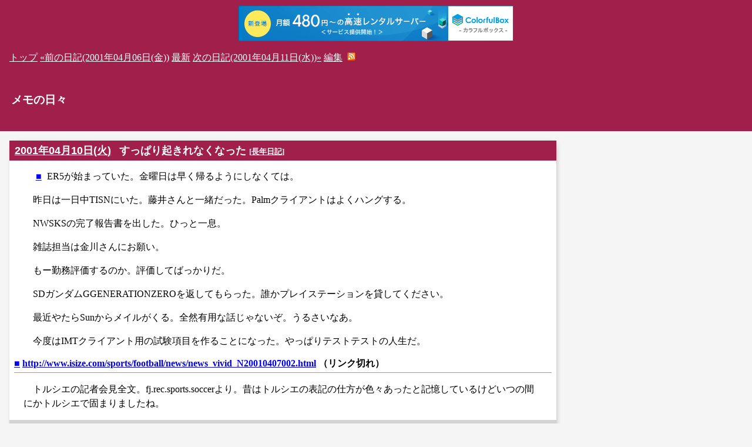

--- FILE ---
content_type: text/html; charset=UTF-8; charset=UTF-8
request_url: http://ogawa.s18.xrea.com/tdiary/20010410.html
body_size: 3416
content:
<!DOCTYPE html>
<html lang="ja-JP">
<head>
	<meta charset="UTF-8">
	<meta name="generator" content="tDiary 5.2.0">
	<meta name="viewport" content="width=device-width,initial-scale=1">
	<meta name="author" content="OGAWA KenIchi">
	
	<link rel="index" title="トップ" href="http://ogawa.s18.xrea.com/">
	<link rel="prev" title="前の日記(2001年04月06日(金))" href="http://ogawa.s18.xrea.com/tdiary/20010406.html">
	<link rel="next" title="次の日記(2001年04月11日(水))" href="http://ogawa.s18.xrea.com/tdiary/20010411.html">
	<link rel="start" title="最新" href="http://ogawa.s18.xrea.com/tdiary/">
	
	<meta property="og:title" content="メモの日々(2001-04-10)">
<meta property="og:type" content="article">
<meta property="article:author" content="OGAWA KenIchi">
<meta property="og:site_name" content="メモの日々">
<meta property="og:url" content="http://ogawa.s18.xrea.com/tdiary/20010410.html">
	<meta name="description" content="日記です">
	<link rel="stylesheet" href="theme/base.css" media="all">
	<link rel="stylesheet" href="/diary.css" title="diary" media="all">
	<script src="//ajax.googleapis.com/ajax/libs/jquery/3.4.1/jquery.min.js"></script>
	<script src="js/00default.js?5.2.020260120" ></script>
		<script><!--
		$tDiary.style = 'wiki';
		//-->
		</script>
	<title>メモの日々(2001-04-10)</title>
	
		<style type="text/css"><!--
			form.comment div.mail { display: none; }
		--></style>
	<link rel="alternate" type="application/rss+xml" title="RSS" href="http://ogawa.s18.xrea.com/tdiary/index.rdf">
	<link rel="alternate" type="application/rss+xml" title="RSS(without comments)" href="http://ogawa.s18.xrea.com/tdiary/no_comments.rdf">
<script type="text/x-mathjax-config">
  MathJax.Hub.Config({
    tex2jax: {
       inlineMath: [['$','$'], ["\\(","\\)"]],
       processEscapes: true
    }
  }
);
</script>
<script async src="https://cdnjs.cloudflare.com/ajax/libs/mathjax/2.7.0/MathJax.js?config=TeX-AMS_CHTML">
</script>	<meta name="robots" content="index,follow">

<script type="text/javascript" charset="UTF-8" src="//cache1.value-domain.com/xrea_header.js" async="async"></script>
</head>
<body>
<div class="whole-content">

<div class="header">
<div class="adminmenu">
  <span class="adminmenu"><a href="http://ogawa.s18.xrea.com/">トップ</a></span>
<span class="adminmenu"><a href="http://ogawa.s18.xrea.com/tdiary/20010406.html">&laquo;前の日記(2001年04月06日(金))</a></span>
<span class="adminmenu"><a href="http://ogawa.s18.xrea.com/tdiary/">最新</a></span>
<span class="adminmenu"><a href="http://ogawa.s18.xrea.com/tdiary/20010411.html">次の日記(2001年04月11日(水))&raquo;</a></span>
<span class="adminmenu"><a href="update.cgi?edit=true;year=2001;month=4;day=10" rel="nofollow">編集</a></span>

  &nbsp;<a href="index.rdf"><img src="/images/feed-icon-14x14.png" alt="RSS" title="RSS"></a>
</div>
<h1><a href="http://ogawa.s18.xrea.com/tdiary/">メモの日々</a></h1>
</div>
<div class="main">

<hr class="sep">


	
<div class="day autopagerize_page_element">
<h2><span class="date">
<a href="http://ogawa.s18.xrea.com/tdiary/20010410.html">2001年04月10日(火)</a>
</span>
<span class="title">すっぱり起きれなくなった</span> <span class="nyear">[<a href="http://ogawa.s18.xrea.com/tdiary/0410.html" title="長年日記">長年日記</a>]</span></h2>

<div class="body">

<div class="section">

<p><a name="p01" href="http://ogawa.s18.xrea.com/tdiary/20010410p01.html#p01" title="ER5が始まっていた。金曜日は早く帰るようにしなくては。"><span class="sanchor">■</span></a> ER5が始まっていた。金曜日は早く帰るようにしなくては。</p>
<p>昨日は一日中TISNにいた。藤井さんと一緒だった。Palmクライアントはよくハングする。</p>
<p>NWSKSの完了報告書を出した。ひっと一息。</p>
<p>雑誌担当は金川さんにお願い。</p>
<p>もー勤務評価するのか。評価してばっかりだ。</p>
<p>SDガンダムGGENERATIONZEROを返してもらった。誰かプレイステーションを貸してください。</p>
<p>最近やたらSunからメイルがくる。全然有用な話じゃないぞ。うるさいなあ。</p>
<p>今度はIMTクライアント用の試験項目を作ることになった。やっぱりテストテストの人生だ。</p>

</div>
<div class="section">

<h3><a name="p02" href="http://ogawa.s18.xrea.com/tdiary/20010410p02.html#p02" title="http://www.isize.com/sports/football/news/news_vivid_N20010407002.html （リンク切れ）"><span class="sanchor">■</span></a> <a href="http://www.isize.com/sports/football/news/news_vivid_N20010407002.html">http://www.isize.com/sports/football/news/news_vivid_N20010407002.html</a> （リンク切れ）</h3>
<p>トルシエの記者会見全文。fj.rec.sports.soccerより。昔はトルシエの表記の仕方が色々あったと記憶しているけどいつの間にかトルシエで固まりましたね。</p>

</div>


</div>

<div class="comment">

	<div class="caption">[<a href="http://ogawa.s18.xrea.com/tdiary/20010410.html#c">ツッコミを入れる</a>]</div>
</div>

<div id="comment-form-section"></div>








</div>

<hr class="sep">

<div class="adminmenu"><span class="adminmenu"><a href="http://ogawa.s18.xrea.com/">トップ</a></span>
<span class="adminmenu"><a href="http://ogawa.s18.xrea.com/tdiary/20010406.html">&laquo;前の日記(2001年04月06日(金))</a></span>
<span class="adminmenu"><a href="http://ogawa.s18.xrea.com/tdiary/">最新</a></span>
<span class="adminmenu"><a href="http://ogawa.s18.xrea.com/tdiary/20010411.html">次の日記(2001年04月11日(水))&raquo;</a></span>
</div>
</div>



<div class="footer">
<div class="calendar">
<div class="year">2000|<a href="http://ogawa.s18.xrea.com/tdiary/200011.html">11</a>|<a href="http://ogawa.s18.xrea.com/tdiary/200012.html">12</a>|</div>
<div class="year">2001|<a href="http://ogawa.s18.xrea.com/tdiary/200101.html">01</a>|<a href="http://ogawa.s18.xrea.com/tdiary/200102.html">02</a>|<a href="http://ogawa.s18.xrea.com/tdiary/200103.html">03</a>|<a href="http://ogawa.s18.xrea.com/tdiary/200104.html">04</a>|<a href="http://ogawa.s18.xrea.com/tdiary/200105.html">05</a>|<a href="http://ogawa.s18.xrea.com/tdiary/200106.html">06</a>|<a href="http://ogawa.s18.xrea.com/tdiary/200107.html">07</a>|<a href="http://ogawa.s18.xrea.com/tdiary/200108.html">08</a>|<a href="http://ogawa.s18.xrea.com/tdiary/200109.html">09</a>|<a href="http://ogawa.s18.xrea.com/tdiary/200110.html">10</a>|<a href="http://ogawa.s18.xrea.com/tdiary/200111.html">11</a>|<a href="http://ogawa.s18.xrea.com/tdiary/200112.html">12</a>|</div>
<div class="year">2002|<a href="http://ogawa.s18.xrea.com/tdiary/200201.html">01</a>|<a href="http://ogawa.s18.xrea.com/tdiary/200202.html">02</a>|<a href="http://ogawa.s18.xrea.com/tdiary/200203.html">03</a>|<a href="http://ogawa.s18.xrea.com/tdiary/200204.html">04</a>|<a href="http://ogawa.s18.xrea.com/tdiary/200205.html">05</a>|<a href="http://ogawa.s18.xrea.com/tdiary/200206.html">06</a>|<a href="http://ogawa.s18.xrea.com/tdiary/200207.html">07</a>|<a href="http://ogawa.s18.xrea.com/tdiary/200208.html">08</a>|<a href="http://ogawa.s18.xrea.com/tdiary/200209.html">09</a>|<a href="http://ogawa.s18.xrea.com/tdiary/200210.html">10</a>|<a href="http://ogawa.s18.xrea.com/tdiary/200211.html">11</a>|<a href="http://ogawa.s18.xrea.com/tdiary/200212.html">12</a>|</div>
<div class="year">2003|<a href="http://ogawa.s18.xrea.com/tdiary/200301.html">01</a>|<a href="http://ogawa.s18.xrea.com/tdiary/200302.html">02</a>|<a href="http://ogawa.s18.xrea.com/tdiary/200303.html">03</a>|<a href="http://ogawa.s18.xrea.com/tdiary/200304.html">04</a>|<a href="http://ogawa.s18.xrea.com/tdiary/200305.html">05</a>|<a href="http://ogawa.s18.xrea.com/tdiary/200306.html">06</a>|<a href="http://ogawa.s18.xrea.com/tdiary/200307.html">07</a>|<a href="http://ogawa.s18.xrea.com/tdiary/200308.html">08</a>|<a href="http://ogawa.s18.xrea.com/tdiary/200309.html">09</a>|<a href="http://ogawa.s18.xrea.com/tdiary/200310.html">10</a>|<a href="http://ogawa.s18.xrea.com/tdiary/200311.html">11</a>|<a href="http://ogawa.s18.xrea.com/tdiary/200312.html">12</a>|</div>
<div class="year">2004|<a href="http://ogawa.s18.xrea.com/tdiary/200401.html">01</a>|<a href="http://ogawa.s18.xrea.com/tdiary/200402.html">02</a>|<a href="http://ogawa.s18.xrea.com/tdiary/200403.html">03</a>|<a href="http://ogawa.s18.xrea.com/tdiary/200404.html">04</a>|<a href="http://ogawa.s18.xrea.com/tdiary/200405.html">05</a>|<a href="http://ogawa.s18.xrea.com/tdiary/200406.html">06</a>|<a href="http://ogawa.s18.xrea.com/tdiary/200407.html">07</a>|<a href="http://ogawa.s18.xrea.com/tdiary/200408.html">08</a>|<a href="http://ogawa.s18.xrea.com/tdiary/200409.html">09</a>|<a href="http://ogawa.s18.xrea.com/tdiary/200410.html">10</a>|<a href="http://ogawa.s18.xrea.com/tdiary/200411.html">11</a>|<a href="http://ogawa.s18.xrea.com/tdiary/200412.html">12</a>|</div>
<div class="year">2005|<a href="http://ogawa.s18.xrea.com/tdiary/200501.html">01</a>|<a href="http://ogawa.s18.xrea.com/tdiary/200502.html">02</a>|<a href="http://ogawa.s18.xrea.com/tdiary/200503.html">03</a>|<a href="http://ogawa.s18.xrea.com/tdiary/200504.html">04</a>|<a href="http://ogawa.s18.xrea.com/tdiary/200505.html">05</a>|<a href="http://ogawa.s18.xrea.com/tdiary/200506.html">06</a>|<a href="http://ogawa.s18.xrea.com/tdiary/200507.html">07</a>|<a href="http://ogawa.s18.xrea.com/tdiary/200508.html">08</a>|<a href="http://ogawa.s18.xrea.com/tdiary/200509.html">09</a>|<a href="http://ogawa.s18.xrea.com/tdiary/200510.html">10</a>|<a href="http://ogawa.s18.xrea.com/tdiary/200511.html">11</a>|<a href="http://ogawa.s18.xrea.com/tdiary/200512.html">12</a>|</div>
<div class="year">2006|<a href="http://ogawa.s18.xrea.com/tdiary/200601.html">01</a>|<a href="http://ogawa.s18.xrea.com/tdiary/200602.html">02</a>|<a href="http://ogawa.s18.xrea.com/tdiary/200603.html">03</a>|<a href="http://ogawa.s18.xrea.com/tdiary/200604.html">04</a>|<a href="http://ogawa.s18.xrea.com/tdiary/200605.html">05</a>|<a href="http://ogawa.s18.xrea.com/tdiary/200606.html">06</a>|<a href="http://ogawa.s18.xrea.com/tdiary/200607.html">07</a>|<a href="http://ogawa.s18.xrea.com/tdiary/200608.html">08</a>|<a href="http://ogawa.s18.xrea.com/tdiary/200609.html">09</a>|<a href="http://ogawa.s18.xrea.com/tdiary/200610.html">10</a>|<a href="http://ogawa.s18.xrea.com/tdiary/200611.html">11</a>|<a href="http://ogawa.s18.xrea.com/tdiary/200612.html">12</a>|</div>
<div class="year">2007|<a href="http://ogawa.s18.xrea.com/tdiary/200701.html">01</a>|<a href="http://ogawa.s18.xrea.com/tdiary/200702.html">02</a>|<a href="http://ogawa.s18.xrea.com/tdiary/200703.html">03</a>|<a href="http://ogawa.s18.xrea.com/tdiary/200704.html">04</a>|<a href="http://ogawa.s18.xrea.com/tdiary/200705.html">05</a>|<a href="http://ogawa.s18.xrea.com/tdiary/200706.html">06</a>|<a href="http://ogawa.s18.xrea.com/tdiary/200707.html">07</a>|<a href="http://ogawa.s18.xrea.com/tdiary/200708.html">08</a>|<a href="http://ogawa.s18.xrea.com/tdiary/200709.html">09</a>|<a href="http://ogawa.s18.xrea.com/tdiary/200710.html">10</a>|<a href="http://ogawa.s18.xrea.com/tdiary/200711.html">11</a>|<a href="http://ogawa.s18.xrea.com/tdiary/200712.html">12</a>|</div>
<div class="year">2008|<a href="http://ogawa.s18.xrea.com/tdiary/200801.html">01</a>|<a href="http://ogawa.s18.xrea.com/tdiary/200802.html">02</a>|<a href="http://ogawa.s18.xrea.com/tdiary/200803.html">03</a>|<a href="http://ogawa.s18.xrea.com/tdiary/200804.html">04</a>|<a href="http://ogawa.s18.xrea.com/tdiary/200805.html">05</a>|<a href="http://ogawa.s18.xrea.com/tdiary/200806.html">06</a>|<a href="http://ogawa.s18.xrea.com/tdiary/200807.html">07</a>|<a href="http://ogawa.s18.xrea.com/tdiary/200808.html">08</a>|<a href="http://ogawa.s18.xrea.com/tdiary/200809.html">09</a>|<a href="http://ogawa.s18.xrea.com/tdiary/200810.html">10</a>|<a href="http://ogawa.s18.xrea.com/tdiary/200811.html">11</a>|<a href="http://ogawa.s18.xrea.com/tdiary/200812.html">12</a>|</div>
<div class="year">2009|<a href="http://ogawa.s18.xrea.com/tdiary/200901.html">01</a>|<a href="http://ogawa.s18.xrea.com/tdiary/200902.html">02</a>|<a href="http://ogawa.s18.xrea.com/tdiary/200903.html">03</a>|<a href="http://ogawa.s18.xrea.com/tdiary/200904.html">04</a>|<a href="http://ogawa.s18.xrea.com/tdiary/200905.html">05</a>|<a href="http://ogawa.s18.xrea.com/tdiary/200906.html">06</a>|<a href="http://ogawa.s18.xrea.com/tdiary/200907.html">07</a>|<a href="http://ogawa.s18.xrea.com/tdiary/200908.html">08</a>|<a href="http://ogawa.s18.xrea.com/tdiary/200909.html">09</a>|<a href="http://ogawa.s18.xrea.com/tdiary/200910.html">10</a>|<a href="http://ogawa.s18.xrea.com/tdiary/200911.html">11</a>|<a href="http://ogawa.s18.xrea.com/tdiary/200912.html">12</a>|</div>
<div class="year">2010|<a href="http://ogawa.s18.xrea.com/tdiary/201001.html">01</a>|<a href="http://ogawa.s18.xrea.com/tdiary/201002.html">02</a>|<a href="http://ogawa.s18.xrea.com/tdiary/201003.html">03</a>|<a href="http://ogawa.s18.xrea.com/tdiary/201004.html">04</a>|<a href="http://ogawa.s18.xrea.com/tdiary/201005.html">05</a>|<a href="http://ogawa.s18.xrea.com/tdiary/201006.html">06</a>|<a href="http://ogawa.s18.xrea.com/tdiary/201007.html">07</a>|<a href="http://ogawa.s18.xrea.com/tdiary/201008.html">08</a>|<a href="http://ogawa.s18.xrea.com/tdiary/201009.html">09</a>|<a href="http://ogawa.s18.xrea.com/tdiary/201010.html">10</a>|<a href="http://ogawa.s18.xrea.com/tdiary/201011.html">11</a>|<a href="http://ogawa.s18.xrea.com/tdiary/201012.html">12</a>|</div>
<div class="year">2011|<a href="http://ogawa.s18.xrea.com/tdiary/201101.html">01</a>|<a href="http://ogawa.s18.xrea.com/tdiary/201102.html">02</a>|<a href="http://ogawa.s18.xrea.com/tdiary/201103.html">03</a>|<a href="http://ogawa.s18.xrea.com/tdiary/201104.html">04</a>|<a href="http://ogawa.s18.xrea.com/tdiary/201105.html">05</a>|<a href="http://ogawa.s18.xrea.com/tdiary/201106.html">06</a>|<a href="http://ogawa.s18.xrea.com/tdiary/201107.html">07</a>|<a href="http://ogawa.s18.xrea.com/tdiary/201108.html">08</a>|<a href="http://ogawa.s18.xrea.com/tdiary/201110.html">10</a>|<a href="http://ogawa.s18.xrea.com/tdiary/201111.html">11</a>|<a href="http://ogawa.s18.xrea.com/tdiary/201112.html">12</a>|</div>
<div class="year">2012|<a href="http://ogawa.s18.xrea.com/tdiary/201201.html">01</a>|<a href="http://ogawa.s18.xrea.com/tdiary/201202.html">02</a>|<a href="http://ogawa.s18.xrea.com/tdiary/201203.html">03</a>|<a href="http://ogawa.s18.xrea.com/tdiary/201204.html">04</a>|<a href="http://ogawa.s18.xrea.com/tdiary/201205.html">05</a>|<a href="http://ogawa.s18.xrea.com/tdiary/201206.html">06</a>|<a href="http://ogawa.s18.xrea.com/tdiary/201207.html">07</a>|<a href="http://ogawa.s18.xrea.com/tdiary/201208.html">08</a>|<a href="http://ogawa.s18.xrea.com/tdiary/201209.html">09</a>|<a href="http://ogawa.s18.xrea.com/tdiary/201210.html">10</a>|<a href="http://ogawa.s18.xrea.com/tdiary/201211.html">11</a>|</div>
<div class="year">2013|<a href="http://ogawa.s18.xrea.com/tdiary/201301.html">01</a>|<a href="http://ogawa.s18.xrea.com/tdiary/201302.html">02</a>|<a href="http://ogawa.s18.xrea.com/tdiary/201303.html">03</a>|<a href="http://ogawa.s18.xrea.com/tdiary/201304.html">04</a>|<a href="http://ogawa.s18.xrea.com/tdiary/201305.html">05</a>|<a href="http://ogawa.s18.xrea.com/tdiary/201306.html">06</a>|<a href="http://ogawa.s18.xrea.com/tdiary/201307.html">07</a>|<a href="http://ogawa.s18.xrea.com/tdiary/201308.html">08</a>|<a href="http://ogawa.s18.xrea.com/tdiary/201309.html">09</a>|<a href="http://ogawa.s18.xrea.com/tdiary/201310.html">10</a>|<a href="http://ogawa.s18.xrea.com/tdiary/201311.html">11</a>|<a href="http://ogawa.s18.xrea.com/tdiary/201312.html">12</a>|</div>
<div class="year">2014|<a href="http://ogawa.s18.xrea.com/tdiary/201401.html">01</a>|<a href="http://ogawa.s18.xrea.com/tdiary/201402.html">02</a>|<a href="http://ogawa.s18.xrea.com/tdiary/201403.html">03</a>|<a href="http://ogawa.s18.xrea.com/tdiary/201404.html">04</a>|<a href="http://ogawa.s18.xrea.com/tdiary/201406.html">06</a>|<a href="http://ogawa.s18.xrea.com/tdiary/201408.html">08</a>|<a href="http://ogawa.s18.xrea.com/tdiary/201409.html">09</a>|<a href="http://ogawa.s18.xrea.com/tdiary/201410.html">10</a>|<a href="http://ogawa.s18.xrea.com/tdiary/201411.html">11</a>|</div>
<div class="year">2015|<a href="http://ogawa.s18.xrea.com/tdiary/201501.html">01</a>|<a href="http://ogawa.s18.xrea.com/tdiary/201502.html">02</a>|<a href="http://ogawa.s18.xrea.com/tdiary/201503.html">03</a>|<a href="http://ogawa.s18.xrea.com/tdiary/201504.html">04</a>|<a href="http://ogawa.s18.xrea.com/tdiary/201506.html">06</a>|<a href="http://ogawa.s18.xrea.com/tdiary/201507.html">07</a>|<a href="http://ogawa.s18.xrea.com/tdiary/201508.html">08</a>|<a href="http://ogawa.s18.xrea.com/tdiary/201509.html">09</a>|<a href="http://ogawa.s18.xrea.com/tdiary/201510.html">10</a>|<a href="http://ogawa.s18.xrea.com/tdiary/201511.html">11</a>|<a href="http://ogawa.s18.xrea.com/tdiary/201512.html">12</a>|</div>
<div class="year">2016|<a href="http://ogawa.s18.xrea.com/tdiary/201602.html">02</a>|<a href="http://ogawa.s18.xrea.com/tdiary/201603.html">03</a>|<a href="http://ogawa.s18.xrea.com/tdiary/201604.html">04</a>|<a href="http://ogawa.s18.xrea.com/tdiary/201605.html">05</a>|<a href="http://ogawa.s18.xrea.com/tdiary/201606.html">06</a>|<a href="http://ogawa.s18.xrea.com/tdiary/201608.html">08</a>|<a href="http://ogawa.s18.xrea.com/tdiary/201609.html">09</a>|<a href="http://ogawa.s18.xrea.com/tdiary/201610.html">10</a>|<a href="http://ogawa.s18.xrea.com/tdiary/201611.html">11</a>|<a href="http://ogawa.s18.xrea.com/tdiary/201612.html">12</a>|</div>
<div class="year">2017|<a href="http://ogawa.s18.xrea.com/tdiary/201701.html">01</a>|<a href="http://ogawa.s18.xrea.com/tdiary/201702.html">02</a>|<a href="http://ogawa.s18.xrea.com/tdiary/201703.html">03</a>|<a href="http://ogawa.s18.xrea.com/tdiary/201704.html">04</a>|<a href="http://ogawa.s18.xrea.com/tdiary/201705.html">05</a>|<a href="http://ogawa.s18.xrea.com/tdiary/201706.html">06</a>|<a href="http://ogawa.s18.xrea.com/tdiary/201707.html">07</a>|<a href="http://ogawa.s18.xrea.com/tdiary/201708.html">08</a>|<a href="http://ogawa.s18.xrea.com/tdiary/201710.html">10</a>|<a href="http://ogawa.s18.xrea.com/tdiary/201711.html">11</a>|<a href="http://ogawa.s18.xrea.com/tdiary/201712.html">12</a>|</div>
<div class="year">2018|<a href="http://ogawa.s18.xrea.com/tdiary/201802.html">02</a>|<a href="http://ogawa.s18.xrea.com/tdiary/201803.html">03</a>|<a href="http://ogawa.s18.xrea.com/tdiary/201804.html">04</a>|<a href="http://ogawa.s18.xrea.com/tdiary/201805.html">05</a>|<a href="http://ogawa.s18.xrea.com/tdiary/201806.html">06</a>|<a href="http://ogawa.s18.xrea.com/tdiary/201807.html">07</a>|<a href="http://ogawa.s18.xrea.com/tdiary/201808.html">08</a>|<a href="http://ogawa.s18.xrea.com/tdiary/201809.html">09</a>|<a href="http://ogawa.s18.xrea.com/tdiary/201811.html">11</a>|</div>
<div class="year">2019|<a href="http://ogawa.s18.xrea.com/tdiary/201901.html">01</a>|<a href="http://ogawa.s18.xrea.com/tdiary/201902.html">02</a>|<a href="http://ogawa.s18.xrea.com/tdiary/201903.html">03</a>|<a href="http://ogawa.s18.xrea.com/tdiary/201904.html">04</a>|<a href="http://ogawa.s18.xrea.com/tdiary/201905.html">05</a>|<a href="http://ogawa.s18.xrea.com/tdiary/201906.html">06</a>|<a href="http://ogawa.s18.xrea.com/tdiary/201907.html">07</a>|<a href="http://ogawa.s18.xrea.com/tdiary/201908.html">08</a>|<a href="http://ogawa.s18.xrea.com/tdiary/201909.html">09</a>|<a href="http://ogawa.s18.xrea.com/tdiary/201912.html">12</a>|</div>
<div class="year">2020|<a href="http://ogawa.s18.xrea.com/tdiary/202001.html">01</a>|<a href="http://ogawa.s18.xrea.com/tdiary/202002.html">02</a>|<a href="http://ogawa.s18.xrea.com/tdiary/202004.html">04</a>|<a href="http://ogawa.s18.xrea.com/tdiary/202005.html">05</a>|<a href="http://ogawa.s18.xrea.com/tdiary/202006.html">06</a>|<a href="http://ogawa.s18.xrea.com/tdiary/202007.html">07</a>|<a href="http://ogawa.s18.xrea.com/tdiary/202008.html">08</a>|<a href="http://ogawa.s18.xrea.com/tdiary/202012.html">12</a>|</div>
<div class="year">2021|<a href="http://ogawa.s18.xrea.com/tdiary/202101.html">01</a>|<a href="http://ogawa.s18.xrea.com/tdiary/202103.html">03</a>|<a href="http://ogawa.s18.xrea.com/tdiary/202104.html">04</a>|<a href="http://ogawa.s18.xrea.com/tdiary/202105.html">05</a>|<a href="http://ogawa.s18.xrea.com/tdiary/202106.html">06</a>|<a href="http://ogawa.s18.xrea.com/tdiary/202107.html">07</a>|<a href="http://ogawa.s18.xrea.com/tdiary/202108.html">08</a>|<a href="http://ogawa.s18.xrea.com/tdiary/202110.html">10</a>|<a href="http://ogawa.s18.xrea.com/tdiary/202111.html">11</a>|<a href="http://ogawa.s18.xrea.com/tdiary/202112.html">12</a>|</div>
<div class="year">2022|<a href="http://ogawa.s18.xrea.com/tdiary/202201.html">01</a>|<a href="http://ogawa.s18.xrea.com/tdiary/202203.html">03</a>|<a href="http://ogawa.s18.xrea.com/tdiary/202204.html">04</a>|<a href="http://ogawa.s18.xrea.com/tdiary/202206.html">06</a>|<a href="http://ogawa.s18.xrea.com/tdiary/202207.html">07</a>|<a href="http://ogawa.s18.xrea.com/tdiary/202209.html">09</a>|<a href="http://ogawa.s18.xrea.com/tdiary/202210.html">10</a>|<a href="http://ogawa.s18.xrea.com/tdiary/202211.html">11</a>|<a href="http://ogawa.s18.xrea.com/tdiary/202212.html">12</a>|</div>
<div class="year">2023|<a href="http://ogawa.s18.xrea.com/tdiary/202301.html">01</a>|<a href="http://ogawa.s18.xrea.com/tdiary/202302.html">02</a>|<a href="http://ogawa.s18.xrea.com/tdiary/202304.html">04</a>|<a href="http://ogawa.s18.xrea.com/tdiary/202306.html">06</a>|<a href="http://ogawa.s18.xrea.com/tdiary/202308.html">08</a>|<a href="http://ogawa.s18.xrea.com/tdiary/202309.html">09</a>|<a href="http://ogawa.s18.xrea.com/tdiary/202310.html">10</a>|<a href="http://ogawa.s18.xrea.com/tdiary/202311.html">11</a>|<a href="http://ogawa.s18.xrea.com/tdiary/202312.html">12</a>|</div>
<div class="year">2024|<a href="http://ogawa.s18.xrea.com/tdiary/202401.html">01</a>|<a href="http://ogawa.s18.xrea.com/tdiary/202404.html">04</a>|<a href="http://ogawa.s18.xrea.com/tdiary/202405.html">05</a>|<a href="http://ogawa.s18.xrea.com/tdiary/202406.html">06</a>|<a href="http://ogawa.s18.xrea.com/tdiary/202407.html">07</a>|<a href="http://ogawa.s18.xrea.com/tdiary/202408.html">08</a>|<a href="http://ogawa.s18.xrea.com/tdiary/202409.html">09</a>|<a href="http://ogawa.s18.xrea.com/tdiary/202410.html">10</a>|<a href="http://ogawa.s18.xrea.com/tdiary/202411.html">11</a>|</div>
<div class="year">2025|<a href="http://ogawa.s18.xrea.com/tdiary/202501.html">01</a>|<a href="http://ogawa.s18.xrea.com/tdiary/202502.html">02</a>|<a href="http://ogawa.s18.xrea.com/tdiary/202503.html">03</a>|<a href="http://ogawa.s18.xrea.com/tdiary/202505.html">05</a>|<a href="http://ogawa.s18.xrea.com/tdiary/202511.html">11</a>|<a href="http://ogawa.s18.xrea.com/tdiary/202512.html">12</a>|</div>
</div>
Copyright (C) 2000-2025 OGAWA KenIchi
</div>

		<script type="text/javascript"><!--
			document.getElementsByName("mail")[0].value = "";
		//--></script>
<div class="footer">
Generated by <a href="https://www.tdiary.org/">tDiary</a> version 5.2.0<br>
Powered by <a href="https://www.ruby-lang.org/">Ruby</a> version 3.0.2-p107


</div>
</div>
</body>
</html>
